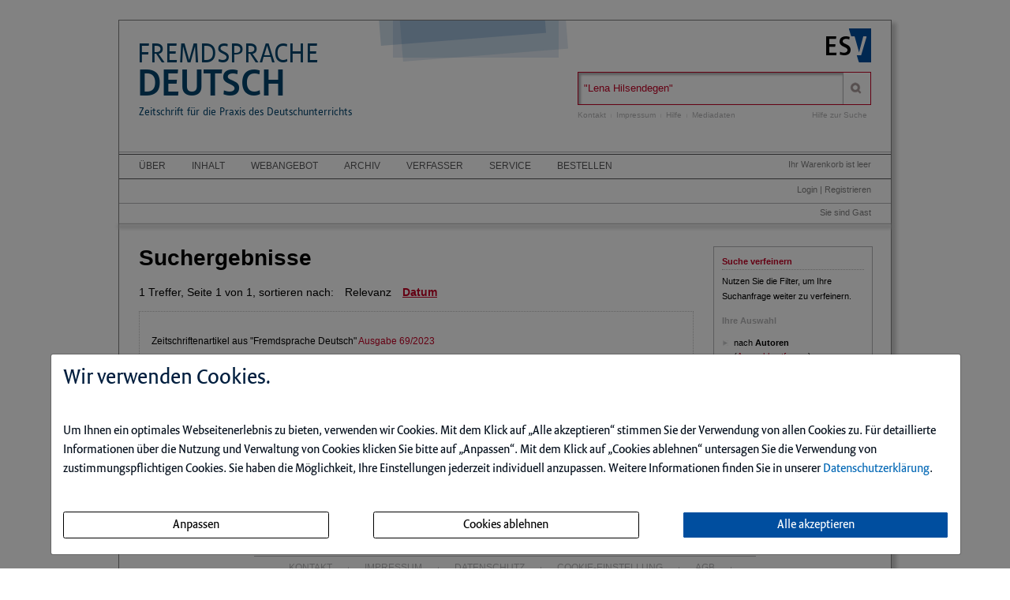

--- FILE ---
content_type: text/html; charset=iso-8859-1
request_url: https://fremdsprachedeutschdigital.de/field/Autoren/q/%22Lena+Hilsendegen%22/truncation/0/suche.html
body_size: 5600
content:
<!DOCTYPE html>
<html>
<head>
    <meta charset="iso-8859-1">
    <title>Suche - Fremdsprache Deutsch</title>
    <meta name="viewport" content="width=device-width">
    <meta name="description" content="">
    <meta name="keywords" content=",">
    <meta name="naws_abk" content="fd">
    <meta name="app_env" content="prod">
                    <link rel="icon" href="/img/fd/favicon.gif" type="image/gif"/>
        <link rel="stylesheet" type="text/css" href="https://fremdsprachedeutschdigital.de/naws-theme-assets/esv5/css/screen.css">
    <link rel="stylesheet" type="text/css" href="https://fremdsprachedeutschdigital.de/naws-theme-assets/esv5/css/jquery/jquery.ui.all.css">
    <link rel="stylesheet" type="text/css" href="https://fremdsprachedeutschdigital.de/naws-theme-assets/esv5/css/slick/slick.css">
    <link rel="stylesheet" type="text/css" href="https://fremdsprachedeutschdigital.de/css/esv5/fd.css">
        
    <script src="https://fremdsprachedeutschdigital.de/naws-theme-assets/esv5/js/captchaData.js"></script>
    <script src="/.tmpl/.naws/jquery.min.js"></script>
    <script src="https://fremdsprachedeutschdigital.de/naws-theme-assets/esv5/js/jquery/jquery.tablesorter.min.js"></script>
    <script src="https://fremdsprachedeutschdigital.de/naws-theme-assets/esv5/js/jquery/jquery-ui.js"></script>
        <script src="https://fremdsprachedeutschdigital.de/naws-theme-assets/esv5/js/jquery/jquery.metadata.js"></script>
    <script src="https://fremdsprachedeutschdigital.de/naws-theme-assets/esv5/js/slick/slick.js"></script>
    <script src="https://fremdsprachedeutschdigital.de/naws-theme-assets/esv5/js/marcopolo/jquery.marcopolo.min.js"></script>
    <!-- Matomo -->
<script>
    var _paq = window._paq = window._paq || [];
    /* tracker methods like "setCustomDimension" should be called before "trackPageView" */
    _paq.push(["setExcludedQueryParams", ["_sid"]]);
    _paq.push(['trackPageView']);
    _paq.push(['enableLinkTracking']);
    (function() {
    var u="//stats.esv-digital.de/";
    _paq.push(['setTrackerUrl', u+'matomo.php']);
    _paq.push(['setSiteId', '20']);
    var d=document, g=d.createElement('script'), s=d.getElementsByTagName('script')[0];
    g.async=true; g.src=u+'matomo.js'; s.parentNode.insertBefore(g,s);
})();
</script>
<!-- End Matomo Code -->
</head>
<body class="docid-suche">
<div class="wrapper">
        <div class="inhalt">

                <div>
            <div class="partner-logo"></div>            <div class="esv-header">
                                    <a href="http://www.ESV.info" target="_blank"><img src="/naws-theme-assets/esv5/img/esv-logo.png"/></a>                
            </div>
        </div>
                                
        <div class="product-header">
        
<header class="left">
    <div class="line-1">
        <a href="https://fremdsprachedeutschdigital.de/inhalt.html">Fremdsprache<br/>
        <span class="line-2">Deutsch</span>
    </a>    </div>
    <div class="line-3">
        Zeitschrift f&uuml;r die Praxis des Deutschunterrichts

    </div>

</header>


            <div class="right">
                <form action="/suche.html" accept-charset="UTF-8">
    <div class="search-bar">
        <div class="search-bar-shadow">
            <input id="search-field" placeholder="Suchen" type="text" value='&quot;Lena Hilsendegen&quot;' name="q" />
        </div>
        <input type="submit" class="search-icon search-icon-image" value="" title="Suchen"/>
    </div>
</form>                                    <ul class="navigation quick-navi">
    <li>
        <a href="https://fremdsprachedeutschdigital.de/kontakt.html">Kontakt</a>    </li>
    <li class="pipe">
        |
    </li>

    <li>
        <a href="https://fremdsprachedeutschdigital.de/impressum.html">Impressum</a>    </li>
            <li class="pipe">
            |
        </li>
        <li>
            <a href="https://fremdsprachedeutschdigital.de/faq.html">Hilfe</a>        </li>
        <li class="pipe">
            |
        </li>
        <li>
            <a href="https://esv.info/.view/zeitschriften/fd/mediadaten.pdf#page=1&zoom=100" target="_blank">Mediadaten</a>        </li>
    </ul>                                <span class="help"><a href="/hilfe-zur-suche.html">Hilfe zur Suche</a></span>
            </div>
        </div>

        <div>
            <div class="main-navi">

                <div class="deco-line"></div>

                <div class="right">
                    <div class="warenkorb"><span>    Ihr Warenkorb ist leer
</span></div>
                    <div class="anmelden"><div id="sidelogin">
    <span class="right">
                    <a href="https://fremdsprachedeutschdigital.de/login.html">Login</a> | <a href="https://www.myesv.info" target="_blank">Registrieren</a>            </span>
</div>

<div id="logininfobox">
    <span>Sie sind Gast</span>
</div>
</div>
                    <div class="user-status"></div>
                </div>

                <div class="left">
                    <nav>
                        <div class="navi1"><ul class="navigation">
    <li>
        <a href="/kurzportrait.html#">&Uuml;ber</a>
        <ul>
            <li>
                <a href="/kurzportrait.html">Kurzportr&auml;t</a>
            </li>
            <li>
                <a href="/leseproben.html">Leseproben</a>
            </li>
            <li>
                <a href="https://esv.info/.view/zeitschriften/fd/mediadaten.pdf#page=1&amp;zoom=100">Mediadaten</a>
            </li>
            <li>
                <a href="https://esv.info/.view/zeitschriften/fd/verfasserleitfaden.pdf">Verfasserleitfaden </a>
            </li>
        </ul>
    </li>
    <li>
        <a href="/inhalt.html">Inhalt</a>
    </li>
    <li>
        <a href="/webangebot.html">Webangebot</a>
    </li>
    <li>
        <a href="/archiv.html#">Archiv</a>
        <ul>
            <li>
                <a href="/archiv.html">Archiv</a>
            </li>
            <li>
                <a href="/sondernummern.html">Sondernummern</a>
            </li>
        </ul>
    </li>
    <li>
        <a href="/verfasser.html#">Verfasser</a>
        <ul>
            <li>
                <a href="/verfasser.html">Verfasser</a>
            </li>
            <li>
                <a href="https://esv.info/.view/zeitschriften/fd/redaktion.pdf" target="_blank">Redaktion</a>
            </li>
        </ul>
    </li>
    <li>
        <a href="/newsletter.html#">Service</a>
        <ul>
            <li>
                <a href="/faq.html">Benutzerhinweise</a>
            </li>
            <li>
                <a href="/subscribe.html">Infodienst</a>
            </li>
        </ul>
    </li>
    <li>
        <a href="/bestellen.html" target="_blank">Bestellen</a>
    </li>
</ul></div>
                        <div class="navi2"></div>
                        <div class="navi3"></div>
                    </nav>
                </div>

                <div class="navi-shadow clearfix"></div>

            </div>
        </div>

        <div class="content-sidebar-wrapper clearfix">

            <div class="right side-bar">
                
<div class="sidebar-module search-filter">
    <section>
        <header>
            <h1>Suche verfeinern</h1>
        </header>
    </section>



    <p>
        Nutzen Sie die Filter, um Ihre Suchanfrage weiter zu verfeinern.
    </p>

            <h4>Ihre Auswahl</h4>
        <ul class="esv-list">
                            <li>
                    <div>nach <strong>Autoren</strong></div>
                    (<a href="https://fremdsprachedeutschdigital.de/q/%22Lena+Hilsendegen%22/truncation/0/suche.html" rel="nofollow">Auswahl entfernen</a>)
                </li>
                    </ul>
    
            <h4>&hellip; nach Suchfeldern</h4>
        <ul class="esv-list">
                            <li><a href="https://fremdsprachedeutschdigital.de/field/Inhalt%252AAutoren/q/%22Lena+Hilsendegen%22/truncation/0/suche.html" rel="nofollow">Inhalt (1)</a></li>
                    </ul>
    
                        <h4>&hellip; nach  Jahr</h4>
            <ul class="esv-list">
                                    <li ><a href="https://fremdsprachedeutschdigital.de/field/Autoren/jahr/2023/q/%22Lena+Hilsendegen%22/truncation/0/suche.html" rel="nofollow">2023 (1)</a></li>
                            </ul>
                        
    
            <a class="clear-filters" style="clear:both" href="https://fremdsprachedeutschdigital.de/q/%2522Lena%2BHilsendegen%2522/suche.html" rel="nofollow"><strong>Alle Filter entfernen</strong></a>
    </div>
            </div>

            <div class="left content">
                <h1>Suchergebnisse</h1>

<div class="searchresult-info">
    1 Treffer, Seite 1 von 1, sortieren nach:
            <span style="margin-left:10px;">Relevanz</span>
        <a href="https://fremdsprachedeutschdigital.de/field/Autoren/q/%22Lena+Hilsendegen%22/sort/date/truncation/0/suche.html"><span class="sort-link">Datum</span></a>    </div>

<ul class="esv-list search-result">
            <li>
    <div class="list-entry-container">
        <div>
                            <div class="hitfieldcontent">
                    <small>
                        Zeitschriftenartikel aus "Fremdsprache Deutsch"
                                                    <a href="https://fremdsprachedeutschdigital.de/ce/fremdsprache-deutsch-ausgabe-69-2023/ausgabe.html">Ausgabe 69/2023</a>                                            </small>
                </div>
            
            <div class="hitfieldcontent">

                                    <h2>
                        <a href="https://fremdsprachedeutschdigital.de/ce/binnendifferenzierung-mit-lehrwerken/detail.html">                        Binnendifferenzierung mit Lehrwerken 

                        </a>                    </h2>
                
                                    Ein Blick aus der Perspektive einer Verlagsredaktion
                    <br>
                
            </div>

            
                                            <div class="hitfieldcontent">
                    
                        <a href="https://fremdsprachedeutschdigital.de/field/Autoren/q/%252522Lena%252BHilsendegen%252522/suche.html"><em>Lena</em> <em>Hilsendegen</em></a>,
                    
                        <a href="https://fremdsprachedeutschdigital.de/field/Autoren/q/%252522Christina%252BKirschbaum%252522/suche.html">Christina Kirschbaum</a>
                                                        </div>
            
            
            
                            <div class="hitfieldcontent search-content-fulltext">
                                        <div class="fulltext-snippet" style="padding: 0;">
                                                                                                            &hellip;Leseverstehen, wie Lehr&shy;kr&auml;fte vorgegebene
Aufgaben an ihre jeweilige Lerngruppen-Konstellation optimal anpassen k&ouml;nnen.
VON <em>LENA</em> <em>HILSENDEGEN</em> UND CHRISTINA&hellip;
                                            </div>
                                    </div>
                    </div>
    </div>
</li>    </ul>


                <div class="clearfix"></div>
            </div>

            <div class="footer-links">
                <ul class="navigation footer-navi">
    <li>
        <a href="https://fremdsprachedeutschdigital.de/kontakt.html">Kontakt</a>    </li>
    <li class="pipe">
        |
    </li>

    <li>
        <a href="https://fremdsprachedeutschdigital.de/impressum.html">Impressum</a>    </li>
    <li class="pipe">
        |
    </li>
    <li>
        <a href="https://datenschutzbestimmungen.esv.info/?domain=fremdsprachedeutschdigital.de" target="_blank">Datenschutz</a>    </li>
    <li class="pipe">
        |
    </li>
    <li>
        <a class="show-cookie-settings" href="javascript: ">Cookie-Einstellung</a>
    </li>
    <li class="pipe">
        |
    </li>
    <li>
        <a href="http://kundenagb.esv.info" target="_blank">AGB</a>    </li>
            <li class="pipe">
            |
        </li>
        <li>
            <a href="https://fremdsprachedeutschdigital.de/faq.html">Hilfe</a>        </li>
    </ul>
            </div>

            <div class="page-footer">
                <footer>
    <p>
        Die Nutzung f&uuml;r das Text und Data Mining ist ausschlie&szlig;lich dem Erich Schmidt Verlag GmbH &amp; Co. KG vorbehalten. Der Verlag untersagt eine Vervielf&auml;ltigung gem&auml;&szlig; &sect;44b UrhG ausdr&uuml;cklich.
        <br>
        The use for text and data mining is reserved exclusively for Erich Schmidt Verlag GmbH &amp; Co. KG. The publisher expressly prohibits reproduction in accordance with Section 44b of the Copy Right Act.
    </p>
</footer>
                                <footer>
    &copy;&nbsp;2026&nbsp;Erich&nbsp;Schmidt&nbsp;Verlag&nbsp;GmbH&nbsp;&&nbsp;Co.&nbsp;KG, Genthiner&nbsp;Stra&szlig;e&nbsp;30&nbsp;G, 10785&nbsp;Berlin
    <br>
    Telefon:&nbsp;+49&nbsp;30&nbsp;25&nbsp;00&nbsp;85-0, Telefax:&nbsp;+49&nbsp;30&nbsp;25&nbsp;00&nbsp;85-305 E-&nbsp;Mail:&nbsp;ESV@ESVmedien.de
</footer>                            </div>
        </div>
    </div>

    <div class="navigation under-footer-links">
                    <span>
        <a href="https://esv.info" target="_blank" title="Erich Schmidt Verlag">Erich Schmidt Verlag</a>
    </span>
    &nbsp;&nbsp;&nbsp;&nbsp;&nbsp;&nbsp;
            <span>
        <a href="https://dafdigital.de" target="_blank" title="Deutsch als Fremdsprache">Deutsch als Fremdsprache</a>
    </span>
    &nbsp;&nbsp;&nbsp;&nbsp;&nbsp;&nbsp;
                        <span>
        <a href="https://marktdigital.de" target="_blank" title="MARKT">MARKT</a>
    </span>
    

    </div>

</div>



<script type="text/javascript" src="https://fremdsprachedeutschdigital.de/naws-theme-assets/esv5/js/init.js"></script>
<script type="text/javascript" src="https://fremdsprachedeutschdigital.de/js/esv5/init.js"></script>
    <script type="text/javascript" src=""></script>
    <link rel="stylesheet" type="text/css" href="/.tmpl/.naws/cookie-banner.css">
    <script src="/.tmpl/.naws/bootstrap.min.js"></script>
    <script src="/.tmpl/.naws/jQueryCookie.js"></script>
    
    <script>
        window.addEventListener("load", function () {
            let cookieBannerModal = $('#cookieBannerModal')

            if (!$.cookie('tracking')) {
                cookieBannerModal.modal({
                    show: true,
                    backdrop: 'static',
                    keyboard: false
                })
            } else {
                let trackingSettings = parseInt($.cookie('tracking'))
                if (trackingSettings === 1) {
                    $('#statistic').get(0).checked = true
                }
                if (trackingSettings === 2) {
                    $('#comfort').get(0).checked = true
                }
                if (trackingSettings === 3) {
                    $('#comfort').get(0).checked = true
                    $('#statistic').get(0).checked = true
                }
            }

            $('.datenschutzbestimmung-link').attr('href', 'https://datenschutzbestimmungen.esv.info/?domain=' + location.host)

            $('.show-cookie-settings').on('click', () => {
                cookieBannerModal.modal({
                    show: true
                })
            })

            $('.go-to-first-screen').on('click', () => {
                $('.first-screen').show()
                $('.second-screen').hide()
            })

            $('.go-to-second-screen').on('click', () => {
                $('.first-screen').hide()
                $('.second-screen').show()
            })

            $('#select_bare_minimum').on('click', () => {
                selectBareMinimum(afterSelect)
            })

            $('#save_selected').on('click', () => {
                if ($('#comfort').get(0).checked === true && $('#statistic').get(0).checked === true) {
                    selectAll(afterSelect)
                } else if ($('#comfort').get(0).checked === true) {
                    selectComfortChoice(afterSelect)
                } else if ($('#statistic').get(0).checked === true) {
                    selectStatisticChoice(afterSelect)
                } else {
                    selectBareMinimum(afterSelect)
                }
            })

            $('#select_all_and_save').on('click', () => {
                selectAll(afterSelect)
            })

            $('#delete_cookie_settings').on('click', () => {
                $.removeCookie('tracking')
                location.reload()
            })

            function afterSelect() {
                location.reload()
            }

            function selectBareMinimum(f) {
                $.ajax({
                    url: "/cookies.php",
                    context: document.body
                }).done(f)
            }

            function selectAll(f) {
                $.ajax({
                    url: "/cookies.php?enable-statistic&enable-comfort",
                    context: document.body
                }).done(f)
            }

            function selectComfortChoice(f) {
                $.ajax({
                    url: "/cookies.php?enable-comfort",
                    context: document.body
                }).done(f)
            }

            function selectStatisticChoice(f) {
                $.ajax({
                    url: "/cookies.php?enable-statistic",
                    context: document.body
                }).done(f)
            }
        })
    </script>
    

    <div class="modal fade" id="cookieBannerModal" tabindex="-1" role="dialog" aria-labelledby="cookieBannerModalLabel"
         aria-hidden="true">
        <div class="modal-dialog" role="document">
            <div class="modal-content first-screen">
                <div class="modal-header">
                    <h1 class="cookie-head">Wir verwenden Cookies.</h1>
                </div>
                <div class="modal-body">
                    <p class="cookie-large">
                        Um Ihnen ein optimales Webseitenerlebnis zu bieten, verwenden wir Cookies.
                        Mit dem Klick auf &bdquo;Alle akzeptieren&ldquo; stimmen Sie der Verwendung von allen Cookies zu.
                        F&uuml;r detaillierte Informationen &uuml;ber die Nutzung und Verwaltung von Cookies klicken
                        Sie bitte auf &bdquo;Anpassen&ldquo;. Mit dem Klick auf &bdquo;Cookies ablehnen&ldquo; untersagen Sie die Verwendung
                        von zustimmungspflichtigen Cookies. Sie haben die M&ouml;glichkeit, Ihre Einstellungen jederzeit
                        individuell anzupassen. Weitere Informationen finden Sie in unserer
                        <a target="_blank" class="datenschutzbestimmung-link" href="https://datenschutzbestimmungen.esv.info">Datenschutzerkl&auml;rung</a>.
                    </p>
                    <br/>
                    <div style="display: flex; justify-content: space-between; flex-flow: row wrap; margin-bottom: 20px;">
                        <a class="btn btn-custom-cookie go-to-second-screen">
                            <span class="px-1">Anpassen</span>
                        </a>
                        <a class="btn btn-custom-cookie" id="select_bare_minimum"
                           data-dismiss="modal">
                            <span class="px-1">Cookies ablehnen</span>
                        </a>
                        <a class="btn btn-primary" id="select_all_and_save"
                           data-dismiss="modal">
                            <span class="px-1">Alle akzeptieren</span>
                        </a>
                    </div>
                </div>
            </div>
            <div class="modal-content second-screen" style="display: none;">
                <div class="modal-header">
                    <h1 class="cookie-head">Cookie-Einstellungen individuell konfigurieren</h1>
                </div>
                <div class="modal-body">
                    <p class="cookie-large">
                        Bitte w&auml;hlen Sie aus folgenden Optionen:
                    </p>
                    <div class="cookie-small">
                        <div class="optionGroup">
                            <input type="checkbox" id="statistic" style="margin-right: 10px;">
                            <label for="statistic">
                                <strong>Statistik-Cookies</strong> unterst&uuml;tzen uns bei der Analyse und Optimierung unserer Verlagsangebote. Sie werden anonymisiert
                                aktiviert und geschrieben, beispielsweise durch unseren Anzeigenserver oder AWStats.
                                Externe Analysetools wie Google-Analytics speichern Ihre Daten in den USA. Derzeit besteht zwischen
                                der EU und den USA ein Angemessenheitsbeschluss. Dieser best&auml;tigt f&uuml;r im Anwendungsbereich des
                                EU-U.S. Data Privacy Framework zertifizierte Organisationen, dass die USA ein angemessenes
                                Schutzniveau f&uuml;r personenbezogene Daten gew&auml;hrleisten.
                            </label>
                        </div>
                        <br>
                        <div class="optionGroup">
                            <input type="checkbox" id="comfort" style="margin-right: 10px;">
                            <label for="comfort">
                                <strong>Komfort-Cookies</strong> umfassen bei uns z.B. die reibungslose Einbindung von
                                Session IDs oder externen Service-Anwendungen f&uuml;r unsere Besucherinnen und Besucher
                                (z.B. Maps, Social Media, Video-Player, Stellenmarkt).
                            </label>
                        </div>
                        <br>
                        <div class="optionGroup">
                            <input type="checkbox" disabled checked style="margin-right: 10px; margin-top: 20px;">
                            <label>
                                <strong>Notwendige Cookies</strong> stellen sicher, dass Ihre Sitzung technisch
                                (z.B. &uuml;ber den ESV-Sitzungs-Cookie) und rechtlich einwandfrei
                                (z.B. durch die Speicherung dieser Ihrer Cookie-Konfiguration) abl&auml;uft.
                                <strong>Ihr Einverst&auml;ndnis wird schon vorausgesetzt.</strong>
                            </label>
                        </div>
                        <br>
                        <button type="button" class="btn btn-primary mt-3" id="save_selected" data-dismiss="modal">
                            
                            <span class="px-1">Ihre Auswahl speichern und zustimmen</span>
                            
                        </button>
                    </div>
                </div>
                <div class="modal-footer">
                    <a class="cookie-small go-to-first-screen">zur&uuml;ck</a>
                </div>
            </div>
        </div>
    </div></body>
</html>